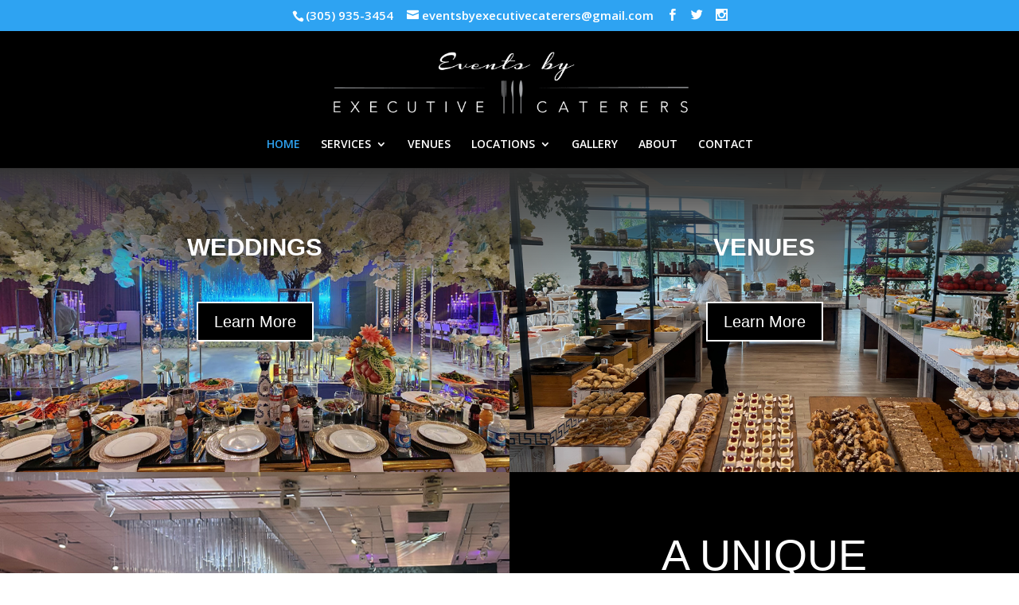

--- FILE ---
content_type: text/html; charset=UTF-8
request_url: https://eventsbyexecutivecaterers.com/
body_size: 12600
content:
<!DOCTYPE html>
<!--[if IE 6]>
<html id="ie6" lang="en-US">
<![endif]-->
<!--[if IE 7]>
<html id="ie7" lang="en-US">
<![endif]-->
<!--[if IE 8]>
<html id="ie8" lang="en-US">
<![endif]-->
<!--[if !(IE 6) | !(IE 7) | !(IE 8)  ]><!-->
<html lang="en-US">
<!--<![endif]-->
<head>
<script src="https://www.googleoptimize.com/optimize.js?id=OPT-NTTFR9D"></script>
<!-- Google Tag Manager -->
<script>(function(w,d,s,l,i){w[l]=w[l]||[];w[l].push({'gtm.start':
new Date().getTime(),event:'gtm.js'});var f=d.getElementsByTagName(s)[0],
j=d.createElement(s),dl=l!='dataLayer'?'&l='+l:'';j.async=true;j.src=
'https://www.googletagmanager.com/gtm.js?id='+i+dl;f.parentNode.insertBefore(j,f);
})(window,document,'script','dataLayer','GTM-KLBDDFB');</script>
<!-- End Google Tag Manager -->
	<meta charset="UTF-8" />
			
	<meta http-equiv="X-UA-Compatible" content="IE=edge">
	<link rel="pingback" href="https://eventsbyexecutivecaterers.com/xmlrpc.php" />

		<!--[if lt IE 9]>
	<script src="https://eventsbyexecutivecaterers.com/wp-content/themes/Divi/js/html5.js" type="text/javascript"></script>
	<![endif]-->

	<script type="text/javascript">
		document.documentElement.className = 'js';
	</script>

	<script>var et_site_url='https://eventsbyexecutivecaterers.com';var et_post_id='156';function et_core_page_resource_fallback(a,b){"undefined"===typeof b&&(b=a.sheet.cssRules&&0===a.sheet.cssRules.length);b&&(a.onerror=null,a.onload=null,a.href?a.href=et_site_url+"/?et_core_page_resource="+a.id+et_post_id:a.src&&(a.src=et_site_url+"/?et_core_page_resource="+a.id+et_post_id))}
</script><title>Events By Executive Caterers | Kosher Caterers in Miami | Events by Executive Caterers</title>
<link rel='dns-prefetch' href='//fonts.googleapis.com' />
<link rel='dns-prefetch' href='//s.w.org' />
<link rel="alternate" type="application/rss+xml" title="Events By Executive Caterers &raquo; Feed" href="https://eventsbyexecutivecaterers.com/feed/" />
<link rel="alternate" type="application/rss+xml" title="Events By Executive Caterers &raquo; Comments Feed" href="https://eventsbyexecutivecaterers.com/comments/feed/" />
		<script type="text/javascript">
			window._wpemojiSettings = {"baseUrl":"https:\/\/s.w.org\/images\/core\/emoji\/2.3\/72x72\/","ext":".png","svgUrl":"https:\/\/s.w.org\/images\/core\/emoji\/2.3\/svg\/","svgExt":".svg","source":{"concatemoji":"https:\/\/eventsbyexecutivecaterers.com\/wp-includes\/js\/wp-emoji-release.min.js"}};
			!function(t,a,e){var r,i,n,o=a.createElement("canvas"),l=o.getContext&&o.getContext("2d");function c(t){var e=a.createElement("script");e.src=t,e.defer=e.type="text/javascript",a.getElementsByTagName("head")[0].appendChild(e)}for(n=Array("flag","emoji4"),e.supports={everything:!0,everythingExceptFlag:!0},i=0;i<n.length;i++)e.supports[n[i]]=function(t){var e,a=String.fromCharCode;if(!l||!l.fillText)return!1;switch(l.clearRect(0,0,o.width,o.height),l.textBaseline="top",l.font="600 32px Arial",t){case"flag":return(l.fillText(a(55356,56826,55356,56819),0,0),e=o.toDataURL(),l.clearRect(0,0,o.width,o.height),l.fillText(a(55356,56826,8203,55356,56819),0,0),e===o.toDataURL())?!1:(l.clearRect(0,0,o.width,o.height),l.fillText(a(55356,57332,56128,56423,56128,56418,56128,56421,56128,56430,56128,56423,56128,56447),0,0),e=o.toDataURL(),l.clearRect(0,0,o.width,o.height),l.fillText(a(55356,57332,8203,56128,56423,8203,56128,56418,8203,56128,56421,8203,56128,56430,8203,56128,56423,8203,56128,56447),0,0),e!==o.toDataURL());case"emoji4":return l.fillText(a(55358,56794,8205,9794,65039),0,0),e=o.toDataURL(),l.clearRect(0,0,o.width,o.height),l.fillText(a(55358,56794,8203,9794,65039),0,0),e!==o.toDataURL()}return!1}(n[i]),e.supports.everything=e.supports.everything&&e.supports[n[i]],"flag"!==n[i]&&(e.supports.everythingExceptFlag=e.supports.everythingExceptFlag&&e.supports[n[i]]);e.supports.everythingExceptFlag=e.supports.everythingExceptFlag&&!e.supports.flag,e.DOMReady=!1,e.readyCallback=function(){e.DOMReady=!0},e.supports.everything||(r=function(){e.readyCallback()},a.addEventListener?(a.addEventListener("DOMContentLoaded",r,!1),t.addEventListener("load",r,!1)):(t.attachEvent("onload",r),a.attachEvent("onreadystatechange",function(){"complete"===a.readyState&&e.readyCallback()})),(r=e.source||{}).concatemoji?c(r.concatemoji):r.wpemoji&&r.twemoji&&(c(r.twemoji),c(r.wpemoji)))}(window,document,window._wpemojiSettings);
		</script>
		<meta content="Divi Child v.3.0.67.1502211181" name="generator"/><style type="text/css">
img.wp-smiley,
img.emoji {
	display: inline !important;
	border: none !important;
	box-shadow: none !important;
	height: 1em !important;
	width: 1em !important;
	margin: 0 .07em !important;
	vertical-align: -0.1em !important;
	background: none !important;
	padding: 0 !important;
}
</style>
<link rel='stylesheet' id='db121_socicons-css'  href='https://eventsbyexecutivecaterers.com/wp-content/plugins/divi-booster/core/fixes/126-customizer-social-icons/icons.css' type='text/css' media='all' />
<link rel='stylesheet' id='wtfdivi-user-css-css'  href='https://eventsbyexecutivecaterers.com/wp-content/uploads/wtfdivi/wp_head.css?1502730806' type='text/css' media='all' />
<link rel='stylesheet' id='styles-css'  href='https://eventsbyexecutivecaterers.com/wp-content/plugins/divi-switch/scripts/switch-style.css' type='text/css' media='all' />
<link rel='stylesheet' id='rs-plugin-settings-css'  href='https://eventsbyexecutivecaterers.com/wp-content/plugins/revslider/public/assets/css/settings.css' type='text/css' media='all' />
<style id='rs-plugin-settings-inline-css' type='text/css'>
#rs-demo-id {}
</style>
<link rel='stylesheet' id='chld_thm_cfg_parent-css'  href='https://eventsbyexecutivecaterers.com/wp-content/themes/Divi/style.css' type='text/css' media='all' />
<link rel='stylesheet' id='divi-fonts-css'  href='https://fonts.googleapis.com/css?family=Open+Sans:300italic,400italic,600italic,700italic,800italic,400,300,600,700,800&#038;subset=latin,latin-ext' type='text/css' media='all' />
<link rel='stylesheet' id='divi-style-css'  href='https://eventsbyexecutivecaterers.com/wp-content/themes/Divi-child/style.css' type='text/css' media='all' />
<link rel='stylesheet' id='gforms_reset_css-css'  href='https://eventsbyexecutivecaterers.com/wp-content/plugins/gravityforms/css/formreset.min.css' type='text/css' media='all' />
<link rel='stylesheet' id='gforms_formsmain_css-css'  href='https://eventsbyexecutivecaterers.com/wp-content/plugins/gravityforms/css/formsmain.min.css' type='text/css' media='all' />
<link rel='stylesheet' id='gforms_ready_class_css-css'  href='https://eventsbyexecutivecaterers.com/wp-content/plugins/gravityforms/css/readyclass.min.css' type='text/css' media='all' />
<link rel='stylesheet' id='gforms_browsers_css-css'  href='https://eventsbyexecutivecaterers.com/wp-content/plugins/gravityforms/css/browsers.min.css' type='text/css' media='all' />
<link rel='stylesheet' id='msl-main-css'  href='https://eventsbyexecutivecaterers.com/wp-content/plugins/master-slider/public/assets/css/masterslider.main.css' type='text/css' media='all' />
<link rel='stylesheet' id='msl-custom-css'  href='https://eventsbyexecutivecaterers.com/wp-content/uploads/master-slider/custom.css' type='text/css' media='all' />
<link rel='stylesheet' id='dashicons-css'  href='https://eventsbyexecutivecaterers.com/wp-includes/css/dashicons.min.css' type='text/css' media='all' />
<link rel='stylesheet' id='sb_dcl_custom_css-css'  href='https://eventsbyexecutivecaterers.com/wp-content/plugins/divi_extended_column_layouts/style.css' type='text/css' media='all' />
<script type='text/javascript' src='https://eventsbyexecutivecaterers.com/wp-includes/js/jquery/jquery.js'></script>
<script type='text/javascript' src='https://eventsbyexecutivecaterers.com/wp-includes/js/jquery/jquery-migrate.min.js'></script>
<script type='text/javascript' src='https://eventsbyexecutivecaterers.com/wp-content/plugins/revslider/public/assets/js/jquery.themepunch.tools.min.js'></script>
<script type='text/javascript' src='https://eventsbyexecutivecaterers.com/wp-content/plugins/revslider/public/assets/js/jquery.themepunch.revolution.min.js'></script>
<script type='text/javascript' src='https://eventsbyexecutivecaterers.com/wp-content/plugins/gravityforms/js/placeholders.jquery.min.js'></script>
<link rel='https://api.w.org/' href='https://eventsbyexecutivecaterers.com/wp-json/' />
<link rel="EditURI" type="application/rsd+xml" title="RSD" href="https://eventsbyexecutivecaterers.com/xmlrpc.php?rsd" />
<link rel="wlwmanifest" type="application/wlwmanifest+xml" href="https://eventsbyexecutivecaterers.com/wp-includes/wlwmanifest.xml" /> 
<meta name="generator" content="WordPress 4.8.25" />
<link rel="canonical" href="https://eventsbyexecutivecaterers.com/" />
<link rel='shortlink' href='https://eventsbyexecutivecaterers.com/' />
<link rel="alternate" type="application/json+oembed" href="https://eventsbyexecutivecaterers.com/wp-json/oembed/1.0/embed?url=https%3A%2F%2Feventsbyexecutivecaterers.com%2F" />
<link rel="alternate" type="text/xml+oembed" href="https://eventsbyexecutivecaterers.com/wp-json/oembed/1.0/embed?url=https%3A%2F%2Feventsbyexecutivecaterers.com%2F&#038;format=xml" />
<style>
.db_pb_team_member_website_icon:before{content:"\e0e3";}
.db_pb_team_member_email_icon:before{content:"\e010";}
.db_pb_team_member_instagram_icon:before{content:"\e09a";}
</style>
<style>#et_builder_outer_content .db_pb_button_2,.db_pb_button_2{margin-left:30px}</style><style id="divi-switch">

/* ------------------ Customizer CSS Settings -------------- */

#main-header { background-image: url('') ; }

#main-footer { background-image: url('') ; }

.ds_mobile_side_light .mobile_nav.opened .mobile_menu_bar:before { content: "\4d"; color: #303030; }

.ds_mobile_side_light .et_mobile_menu li a { color: #303030; }

.ds_mobile_side_dark .mobile_nav.opened #mobile_menu { transform: rotateY(0deg); -webkit-transform: rotateY(0deg); transform-origin: right; -webkit-transform-origin: right; background: #303030; transition: .8s ease-in-out; }

.ds_flat_buttons .button-dark a { background: #303030; padding: 10px 14px !important; border-radius: 4px; margin-top: -10px; color: #F1F1F1; }

/** MENU BUTTONS FLAT **/

.ds_flat_buttons .button-light a { background: #F1F1F1; padding: 10px 14px !important; border-radius: 4px; margin-top: -10px; color: #303030; }

.ds_flat_buttons .button-blue a { background: #247BA0; padding: 10px 14px !important; border-radius: 4px; margin-top: -10px; color: #F1F1F1; }

.ds_flat_buttons .button-yellow a { background: #FF8500; padding: 10px 14px !important; border-radius: 4px; margin-top: -10px; color: #F1F1F1; }

.ds_flat_buttons .button-red a { background: #EF233C; padding: 10px 14px !important; border-radius: 4px; margin-top: -10px; color: #F1F1F1; }

.ds_flat_buttons .button-green a { background: #9BC53D; padding: 10px 14px !important; border-radius: 4px; margin-top: -10px; color: #F1F1F1; }

/** MENU BUTTONS 3D **/
.ds_3d_buttons .button-dark-3d a { background: #303030; padding: 10px 14px !important; border-radius: 2px; margin-top: -10px; color: #F1F1F1; border-bottom: 3px solid rgba(0, 0, 0, 0.2) }

.ds_3d_buttons .button-light-3d a { background: #F1F1F1; padding: 10px 14px !important; border-radius: 2px; margin-top: -10px; color: #303030; border-bottom: 3px solid rgba(0, 0, 0, 0.2) }

.ds_3d_buttons .button-blue-3d a { background: #247BA0; padding: 10px 14px !important; border-radius: 2px; margin-top: -10px; color: #F1F1F1; border-bottom: 3px solid rgba(0, 0, 0, 0.2) }

.ds_3d_buttons .button-yellow-3d a { background: #FF8500; padding: 10px 14px !important; border-radius: 2px; margin-top: -10px; color: #F1F1F1; border-bottom: 3px solid rgba(0, 0, 0, 0.2) }

.ds_3d_buttons .button-red-3d a { background: #EF233C; padding: 10px 14px !important; border-radius: 2px; margin-top: -10px; color: #F1F1F1; border-bottom: 3px solid rgba(0, 0, 0, 0.2) }

.ds_3d_buttons .button-green-3d a { background: #9BC53D; padding: 10px 14px !important; border-radius: 2px; margin-top: -10px; color: #F1F1F1; border-bottom: 3px solid rgba(0, 0, 0, 0.2) }

/** TURN PRE TEXT INTO A CODE BOX **/
.ds_pretext_code .entry-content pre { background: #303030; color: #F1F1F1; padding: 10px 16px; border-radius: 2px; border-top: 4px solid #ffa900; -moz-box-shadow: inset 0 0 10px #000000; box-shadow: inset 0 0 10px #000000; }

/** 'MENU' instead of burger **/

.ds_menu_word_replace .mobile_menu_bar:before { font-family: "Open Sans" !important; content: "CLOSE"; font-size: 1.1em; color: #303030;
border: solid 2px #303030; padding: 4px 10px; border-radius: 3px; font-weight: 600; }

.ds_select_page_light .mobile_menu_bar:after { position: absolute; content: "Select page"; text-align: left; width: 100%; left: 10px; top: 15px; 
color: #303030; }

.ds_select_page_light .mobile_menu_bar:before { color: #303030 !important; }

/** Select Page Styles ** dark **/

.ds_select_page_dark .mobile_menu_bar { background: #303030; padding-bottom: 0px !important; padding-left: 120px;
border-radius: 4px; margin-bottom: 18px; }

/********************************** PRELOADERS  **************************/

/** Dark **/

.home.load-dark:before { display: block; content: ""; position: fixed; top: 0; left: 0; right: 0; bottom: 0; align-content: center; text-align: center; 
background: #303030; line-height: 100%; -webkit-animation: curtain 3.5s forwards; animation: curtain 3.5s forwards; }

.home.load-dark:after { font-family: "etModules"; font-size: 3.4em; content: "\e02d"; position: fixed;
color: #F1F1F1; text-align: center; left: 50%; margin-left: -50px; width: 100px; top: 45%;
    -webkit-animation: wheel 3s forwards; animation: wheel 3s forwards; }

/**light**/

.home.load-light:before { display: block; content: ""; position: fixed; top: 0; left: 0; right: 0; bottom: 0; align-content: center; text-align: center;
background: #F1F1F1; line-height: 100%; -webkit-animation: curtain 3.5s forwards; animation: curtain 3.5s forwards; }

.home.load-light:after { font-family: "etModules"; font-size: 3.4em; content: "\e02d"; position: fixed;
color: #303030; text-align: center; left: 50%; margin-left: -50px; width: 100px; top: 45%; -webkit-animation: wheel 3s forwards;
animation: wheel 3s forwards; }

.ds-material-button .et_pb_scroll_top.et-pb-icon {
    bottom: 30px;
    right: 30px;
    border-radius: 50%;
    width: 60px;
    height: 60px;
    padding-top: 8px;
    -webkit-box-shadow: 0px 0px 30px -6px rgba(0,0,0,0.75);
    -moz-box-shadow: 0px 0px 30px -6px rgba(0,0,0,0.75);
    box-shadow: 0px 0px 30px -6px rgba(0,0,0,0.75);
    transition: .5s ease all;
    background: #303030;
}

.ds_mobile_side_light .mobile_nav.opened #mobile_menu { transform: rotateY(0deg); -webkit-transform: rotateY(0deg); transform-origin: right; -webkit-transform-origin: right; background: #F1F1F1; transition: .8s ease-in-out; }

.ds_mobile_side_dark .mobile_nav.opened .mobile_menu_bar:before { content: "M"; color: #F1F1F1; }

.ds_mobile_side_dark .et_mobile_menu li a { color: #F1F1F1; }

.ds_select_page_light .mobile_menu_bar {
    background: #F1F1F1;
    padding-bottom: 0px !important;
    padding-left: 120px;
    border-radius: 4px;
    margin-bottom: 18px;
}

/** 'MENU' infront of burger **/
.ds_menu_word .mobile_menu_bar:after { content: ""; font-size: 1.2em; position: absolute; right: 32px; top: 15px; }

.ds_menu_word_replace .mobile_nav.closed .mobile_menu_bar:before { content: ""; }

.ds_menu_word_replace .mobile_nav.opened .mobile_menu_bar:before { content: ""; }

</style>
<!-- Meta Pixel Code -->
<script>
!function(f,b,e,v,n,t,s)
{if(f.fbq)return;n=f.fbq=function(){n.callMethod?
n.callMethod.apply(n,arguments):n.queue.push(arguments)};
if(!f._fbq)f._fbq=n;n.push=n;n.loaded=!0;n.version='2.0';
n.queue=[];t=b.createElement(e);t.async=!0;
t.src=v;s=b.getElementsByTagName(e)[0];
s.parentNode.insertBefore(t,s)}(window, document,'script',
'https://connect.facebook.net/en_US/fbevents.js');
fbq('init', '790677559947694');
fbq('track', 'PageView');
</script>
<noscript><img height="1" width="1" style="display:none"
src="https://www.facebook.com/tr?id=790677559947694&ev=PageView&noscript=1"
/></noscript>
<!-- End Meta Pixel Code -->

<!-- Google Tag Manager -->
<script>(function(w,d,s,l,i){w[l]=w[l]||[];w[l].push({'gtm.start':
new Date().getTime(),event:'gtm.js'});var f=d.getElementsByTagName(s)[0],
j=d.createElement(s),dl=l!='dataLayer'?'&l='+l:'';j.async=true;j.src=
'https://www.googletagmanager.com/gtm.js?id='+i+dl;f.parentNode.insertBefore(j,f);
})(window,document,'script','dataLayer','GTM-T3R6GRPT');</script>
<!-- End Google Tag Manager --><script>var ms_grabbing_curosr = 'https://eventsbyexecutivecaterers.com/wp-content/plugins/master-slider/public/assets/css/common/grabbing.cur', ms_grab_curosr = 'https://eventsbyexecutivecaterers.com/wp-content/plugins/master-slider/public/assets/css/common/grab.cur';</script>
<meta name="generator" content="MasterSlider 3.1.1 - Responsive Touch Image Slider | www.avt.li/msf" />
<meta name="viewport" content="width=device-width, initial-scale=1.0, maximum-scale=1.0, user-scalable=0" /><link rel="shortcut icon" href="/wp-content/uploads/2017/08/logo-icon1.png" /><meta name="generator" content="Powered by Slider Revolution 5.4.5.1 - responsive, Mobile-Friendly Slider Plugin for WordPress with comfortable drag and drop interface." />
<script type="text/javascript">function setREVStartSize(e){
				try{ var i=jQuery(window).width(),t=9999,r=0,n=0,l=0,f=0,s=0,h=0;					
					if(e.responsiveLevels&&(jQuery.each(e.responsiveLevels,function(e,f){f>i&&(t=r=f,l=e),i>f&&f>r&&(r=f,n=e)}),t>r&&(l=n)),f=e.gridheight[l]||e.gridheight[0]||e.gridheight,s=e.gridwidth[l]||e.gridwidth[0]||e.gridwidth,h=i/s,h=h>1?1:h,f=Math.round(h*f),"fullscreen"==e.sliderLayout){var u=(e.c.width(),jQuery(window).height());if(void 0!=e.fullScreenOffsetContainer){var c=e.fullScreenOffsetContainer.split(",");if (c) jQuery.each(c,function(e,i){u=jQuery(i).length>0?u-jQuery(i).outerHeight(!0):u}),e.fullScreenOffset.split("%").length>1&&void 0!=e.fullScreenOffset&&e.fullScreenOffset.length>0?u-=jQuery(window).height()*parseInt(e.fullScreenOffset,0)/100:void 0!=e.fullScreenOffset&&e.fullScreenOffset.length>0&&(u-=parseInt(e.fullScreenOffset,0))}f=u}else void 0!=e.minHeight&&f<e.minHeight&&(f=e.minHeight);e.c.closest(".rev_slider_wrapper").css({height:f})					
				}catch(d){console.log("Failure at Presize of Slider:"+d)}
			};</script>
<link rel="stylesheet" id="et-divi-customizer-global-cached-inline-styles" href="https://eventsbyexecutivecaterers.com/wp-content/cache/et/global/et-divi-customizer-global-17678049056402.min.css" onerror="et_core_page_resource_fallback(this, true)" onload="et_core_page_resource_fallback(this)" />

<script async src="//170622.tctm.co/t.js"></script>

</head>
<body class="home page-template-default page page-id-156 desktop ds_center_top_header ds_blurb_grow _masterslider _ms_version_3.1.1 chrome et_pb_button_helper_class et_fixed_nav et_show_nav et_cover_background et_secondary_nav_enabled et_secondary_nav_two_panels et_pb_gutter osx et_pb_gutters3 et_primary_nav_dropdown_animation_fade et_secondary_nav_dropdown_animation_fade et_pb_footer_columns4 et_header_style_centered et_pb_pagebuilder_layout et_right_sidebar et_divi_theme">
<!-- Google Tag Manager (noscript) -->
<noscript><iframe src="https://www.googletagmanager.com/ns.html?id=GTM-KLBDDFB"
height="0" width="0" style="display:none;visibility:hidden"></iframe></noscript>
<!-- End Google Tag Manager (noscript) -->
	<div id="page-container">

			<div id="top-header">
			<div class="container clearfix">

			
				<div id="et-info">
									<span id="et-info-phone">(305) 935-3454</span>
				
									<a href="/cdn-cgi/l/email-protection#b0d5c6d5dec4c3d2c9d5c8d5d3c5c4d9c6d5d3d1c4d5c2d5c2c3f0d7ddd1d9dc9ed3dfdd"><span id="et-info-email"><span class="__cf_email__" data-cfemail="086d7e6d667c7b6a716d706d6b7d7c617e6d6b697c6d7a6d7a7b486f65696164266b6765">[email&#160;protected]</span></span></a>
				
				<ul class="et-social-icons">

	<li class="et-social-icon et-social-facebook">
		<a href="https://www.facebook.com/eventsbyexecutivecaterers/" class="icon">
			<span>Facebook</span>
		</a>
	</li>
	<li class="et-social-icon et-social-twitter">
		<a href="https://twitter.com/EventsByExecu" class="icon">
			<span>Twitter</span>
		</a>
	</li>

<li class="et-social-icon et-social-instagram">
<a href="https://www.instagram.com/eventsbyexecutivecaterers/" class="icon">
<span>Instagram</span>
</a>
</li>

</ul>				</div> <!-- #et-info -->

			
				<div id="et-secondary-menu">
				<div class="et_duplicate_social_icons">
								<ul class="et-social-icons">

	<li class="et-social-icon et-social-facebook">
		<a href="https://www.facebook.com/eventsbyexecutivecaterers/" class="icon">
			<span>Facebook</span>
		</a>
	</li>
	<li class="et-social-icon et-social-twitter">
		<a href="https://twitter.com/EventsByExecu" class="icon">
			<span>Twitter</span>
		</a>
	</li>

<li class="et-social-icon et-social-instagram">
<a href="https://www.instagram.com/eventsbyexecutivecaterers/" class="icon">
<span>Instagram</span>
</a>
</li>

</ul>
							</div>				</div> <!-- #et-secondary-menu -->

			</div> <!-- .container -->
		</div> <!-- #top-header -->
	
	
		<header id="main-header" data-height-onload="130">
			<div class="container clearfix et_menu_container">
							<div class="logo_container">
					<span class="logo_helper"></span>
					<a href="https://eventsbyexecutivecaterers.com/">
						<img src="/wp-content/uploads/2017/08/logo1.png" alt="Events By Executive Caterers" id="logo" data-height-percentage="60" />
					</a>
				</div>
				<div id="et-top-navigation" data-height="130" data-fixed-height="60">
											<nav id="top-menu-nav">
						<ul id="top-menu" class="nav"><li id="menu-item-170" class="menu-item menu-item-type-post_type menu-item-object-page menu-item-home current-menu-item page_item page-item-156 current_page_item menu-item-170"><a href="https://eventsbyexecutivecaterers.com/">HOME</a></li>
<li id="menu-item-659" class="menu-item menu-item-type-custom menu-item-object-custom menu-item-has-children menu-item-659"><a>SERVICES</a>
<ul  class="sub-menu">
	<li id="menu-item-656" class="menu-item menu-item-type-post_type menu-item-object-page menu-item-656"><a href="https://eventsbyexecutivecaterers.com/bar-mitzvah/">Bar Mitzvah</a></li>
	<li id="menu-item-655" class="menu-item menu-item-type-post_type menu-item-object-page menu-item-655"><a href="https://eventsbyexecutivecaterers.com/bat-mitzvah/">Bat Mitzvah</a></li>
	<li id="menu-item-654" class="menu-item menu-item-type-post_type menu-item-object-page menu-item-654"><a href="https://eventsbyexecutivecaterers.com/jewish-catering/">Jewish Catering</a></li>
	<li id="menu-item-652" class="menu-item menu-item-type-post_type menu-item-object-page menu-item-652"><a href="https://eventsbyexecutivecaterers.com/kosher-catering/">Kosher Catering</a></li>
	<li id="menu-item-651" class="menu-item menu-item-type-post_type menu-item-object-page menu-item-651"><a href="https://eventsbyexecutivecaterers.com/weddings/">Weddings</a></li>
</ul>
</li>
<li id="menu-item-495" class="menu-item menu-item-type-post_type menu-item-object-page menu-item-495"><a href="https://eventsbyexecutivecaterers.com/venues/">VENUES</a></li>
<li id="menu-item-799" class="menu-item menu-item-type-custom menu-item-object-custom menu-item-has-children menu-item-799"><a>LOCATIONS</a>
<ul  class="sub-menu">
	<li id="menu-item-653" class="menu-item menu-item-type-post_type menu-item-object-page menu-item-653"><a href="https://eventsbyexecutivecaterers.com/vizcaya-miami/">Vizcaya Miami</a></li>
</ul>
</li>
<li id="menu-item-167" class="menu-item menu-item-type-post_type menu-item-object-page menu-item-167"><a href="https://eventsbyexecutivecaterers.com/gallery/">GALLERY</a></li>
<li id="menu-item-172" class="menu-item menu-item-type-post_type menu-item-object-page menu-item-172"><a href="https://eventsbyexecutivecaterers.com/about/">ABOUT</a></li>
<li id="menu-item-171" class="menu-item menu-item-type-post_type menu-item-object-page menu-item-171"><a href="https://eventsbyexecutivecaterers.com/contact/">CONTACT</a></li>
</ul>						</nav>
					
					
					
					
					<div id="et_mobile_nav_menu">
				<div class="mobile_nav closed">
					<span class="select_page">Select Page</span>
					<span class="mobile_menu_bar mobile_menu_bar_toggle"></span>
				</div>
			</div>				</div> <!-- #et-top-navigation -->
			</div> <!-- .container -->
			<div class="et_search_outer">
				<div class="container et_search_form_container">
					<form role="search" method="get" class="et-search-form" action="https://eventsbyexecutivecaterers.com/">
					<input type="search" class="et-search-field" placeholder="Search &hellip;" value="" name="s" title="Search for:" />					</form>
					<span class="et_close_search_field"></span>
				</div>
			</div>

		</header> <!-- #main-header -->

		<div id="et-main-area">

<div id="main-content">


			
				<article id="post-156" class="post-156 page type-page status-publish hentry">

				
					<div class="entry-content">
					<div class="et_pb_section  et_pb_section_0 et_section_regular">
				
				
				
					<div class=" et_pb_row et_pb_row_0 et_pb_equal_columns et_pb_gutters1 et_pb_row_fullwidth">
				
				
				<div class="et_pb_column et_pb_column_1_2  et_pb_column_0">
				
				
				<div class="et_pb_text et_pb_module et_pb_bg_layout_dark et_pb_text_align_center  et_pb_text_0">
				
				
				<div class="et_pb_text_inner">
					
<h1>WEDDINGS</h1>
<p>&nbsp;</p>

				</div>
			</div> <!-- .et_pb_text --><div class="et_pb_button_module_wrapper et_pb_module et_pb_button_alignment_center">
				<a class="et_pb_button  et_pb_button_0 et_pb_module et_pb_bg_layout_dark" href="https://eventsbyexecutivecaterers.com/weddings/">Learn More</a>
			</div><div class="et_pb_module et_pb_space et_pb_divider_hidden et_pb_divider_0"><div class="et_pb_divider_internal"></div></div>
			</div> <!-- .et_pb_column --><div class="et_pb_column et_pb_column_1_2  et_pb_column_1">
				
				
				<div class="et_pb_text et_pb_module et_pb_bg_layout_dark et_pb_text_align_center  et_pb_text_1">
				
				
				<div class="et_pb_text_inner">
					
<h1>VENUES</h1>
<p>&nbsp;</p>

				</div>
			</div> <!-- .et_pb_text --><div class="et_pb_button_module_wrapper et_pb_module et_pb_button_alignment_center">
				<a class="et_pb_button  et_pb_button_1 et_pb_module et_pb_bg_layout_dark" href="https://eventsbyexecutivecaterers.com/venues/">Learn More</a>
			</div><div class="et_pb_module et_pb_space et_pb_divider_hidden et_pb_divider_1"><div class="et_pb_divider_internal"></div></div>
			</div> <!-- .et_pb_column -->
			</div> <!-- .et_pb_row -->
				
			</div> <!-- .et_pb_section --><div class="et_pb_section  et_pb_section_1 et_section_regular">
				
				
				
					<div class=" et_pb_row et_pb_row_1 et_pb_equal_columns et_pb_gutters1 et_pb_row_fullwidth">
				
				
				<div class="et_pb_column et_pb_column_1_2  et_pb_column_2">
				
				
				<div class="et_pb_module et_pb_space et_pb_divider_hidden et_pb_divider_2"><div class="et_pb_divider_internal"></div></div>
			</div> <!-- .et_pb_column --><div class="et_pb_column et_pb_column_1_2  et_pb_column_3">
				
				
				<div class="et_pb_text et_pb_module et_pb_bg_layout_dark et_pb_text_align_center  et_pb_text_2">
				
				
				<div class="et_pb_text_inner">
					
<h1>A Unique Concept</h1>

				</div>
			</div> <!-- .et_pb_text --><div class="et_pb_module et_pb_space et_pb_divider et_pb_divider_3 et_pb_divider_position_top"><div class="et_pb_divider_internal"></div></div><div class="et_pb_text et_pb_module et_pb_bg_layout_light et_pb_text_align_center  et_pb_text_3">
				
				
				<div class="et_pb_text_inner">
					
<p>From planning the smallest details to ensuring your destination wedding ceremony matches your vision, the experts at Events By Executive Caterers are here.</p>

				</div>
			</div> <!-- .et_pb_text --><div class="et_pb_button_module_wrapper et_pb_module et_pb_button_alignment_center">
				<a class="et_pb_button  et_pb_button_2 et_pb_module et_pb_bg_layout_dark" href="/about/">LEARN MORE</a>
			</div>
			</div> <!-- .et_pb_column -->
			</div> <!-- .et_pb_row -->
				
			</div> <!-- .et_pb_section --><div class="et_pb_section  et_pb_section_2 et_section_regular">
				
				
				
					<div class=" et_pb_row et_pb_row_2">
				
				
				<div class="et_pb_column et_pb_column_4_4  et_pb_column_4">
				
				
				<div class="et_pb_text et_pb_module et_pb_bg_layout_light et_pb_text_align_center  et_pb_text_4">
				
				
				<div class="et_pb_text_inner">
					
<p><img class="alignnone size-full wp-image-564" src="/wp-content/uploads/2017/08/map-pin1.png" alt="" width="65" height="65" /></p>
<h1 style="font-weight: 200;">OUR VENUES</h1>
<p><a style="color: #2d4fad;" href="#"><br />
</a></p>

				</div>
			</div> <!-- .et_pb_text --><div class="et_pb_button_module_wrapper et_pb_module et_pb_button_alignment_center">
				<a class="et_pb_button  et_pb_button_3 et_pb_module et_pb_bg_layout_dark" href="/venues/">LEARN MORE</a>
			</div>
			</div> <!-- .et_pb_column -->
			</div> <!-- .et_pb_row -->
				
			</div> <!-- .et_pb_section --><div class="et_pb_section  et_pb_section_3 et_pb_with_background et_section_regular">
				
				
				
					<div class=" et_pb_row et_pb_row_3 et_pb_gutters1 et_pb_row_fullwidth">
				
				
				<div class="et_pb_column et_pb_column_4_4  et_pb_column_5">
				
				
				<div class="et_pb_text et_pb_module et_pb_bg_layout_dark et_pb_text_align_center  et_pb_text_5">
				
				
				<div class="et_pb_text_inner">
					
<h1>Moments From Our Events</h1>

				</div>
			</div> <!-- .et_pb_text --><div class="et_pb_button_module_wrapper et_pb_module et_pb_button_alignment_center">
				<a class="et_pb_button  et_pb_button_4 et_pb_module et_pb_bg_layout_dark" href="/gallery/">VIEW GALLERY</a>
			</div>
			</div> <!-- .et_pb_column -->
			</div> <!-- .et_pb_row -->
				
			</div> <!-- .et_pb_section --><div class="et_pb_section  et_pb_section_4 et_pb_with_background et_section_regular">
				
				
				
					<div class=" et_pb_row et_pb_row_4 et_pb_equal_columns et_pb_gutters1 et_pb_row_fullwidth">
				
				
				<div class="et_pb_column et_pb_column_4_4  et_pb_column_6">
				
				
				<div class="et_pb_text et_pb_module et_pb_bg_layout_light et_pb_text_align_center  et_pb_text_6">
				
				
				<div class="et_pb_text_inner">
					
<p><a href="https://www.eventsbyexecutivecaterers.com/wp-content/uploads/2017/08/chef1_lg-2.png"><img class="alignnone size-full wp-image-831" src="/wp-content/uploads/2017/08/chef1_lg-2.png" alt="" width="60" height="78" /></a></p>
<h1 style="font-weight: 200;">SERVICES</h1>

				</div>
			</div> <!-- .et_pb_text --><div class="et_pb_module et_pb_space et_pb_divider et_pb_divider_4 et_pb_divider_position_top"><div class="et_pb_divider_internal"></div></div>
			</div> <!-- .et_pb_column -->
			</div> <!-- .et_pb_row --><div class=" et_pb_row et_pb_row_5 et_pb_equal_columns et_pb_gutters2 et_pb_row_fullwidth">
				
				
				<div class="et_pb_column et_pb_column_1_6  et_pb_column_7">
				
				
				<div class="et_pb_blurb et_pb_module et_pb_bg_layout_dark et_pb_text_align_center et_pb_animation_bottom et-animated et-waypoint et_pb_blurb_0 et_pb_blurb_position_top">
				
				
				<div class="et_pb_blurb_content">
					<div class="et_pb_main_blurb_image"><img src="/wp-content/uploads/2017/08/logo-icon1.png" alt="" class="et-waypoint et_pb_animation_off" /></div>
					<div class="et_pb_blurb_container">
						<h4>Bar Mitzvah</h4>
						
					</div>
				</div> <!-- .et_pb_blurb_content -->
			</div> <!-- .et_pb_blurb --><div class="et_pb_button_module_wrapper et_pb_module et_pb_button_alignment_center">
				<a class="et_pb_button  et_pb_button_5 et_pb_module et_pb_bg_layout_dark" href="/bar-mitzvah/">LEARN MORE</a>
			</div>
			</div> <!-- .et_pb_column --><div class="et_pb_column et_pb_column_1_6  et_pb_column_8">
				
				
				<div class="et_pb_blurb et_pb_module et_pb_bg_layout_dark et_pb_text_align_center et_pb_animation_bottom et-animated et-waypoint et_pb_blurb_1 et_pb_blurb_position_top">
				
				
				<div class="et_pb_blurb_content">
					<div class="et_pb_main_blurb_image"><img src="/wp-content/uploads/2017/08/logo-icon1.png" alt="" class="et-waypoint et_pb_animation_off" /></div>
					<div class="et_pb_blurb_container">
						<h4>Bat Mitzvah</h4>
						
					</div>
				</div> <!-- .et_pb_blurb_content -->
			</div> <!-- .et_pb_blurb --><div class="et_pb_button_module_wrapper et_pb_module et_pb_button_alignment_center">
				<a class="et_pb_button  et_pb_button_6 et_pb_module et_pb_bg_layout_dark" href="/bat-mitzvah/">LEARN MORE</a>
			</div>
			</div> <!-- .et_pb_column --><div class="et_pb_column et_pb_column_1_6  et_pb_column_9">
				
				
				<div class="et_pb_blurb et_pb_module et_pb_bg_layout_dark et_pb_text_align_center et_pb_animation_bottom et-animated et-waypoint et_pb_blurb_2 et_pb_blurb_position_top">
				
				
				<div class="et_pb_blurb_content">
					<div class="et_pb_main_blurb_image"><img src="/wp-content/uploads/2017/08/logo-icon1.png" alt="" class="et-waypoint et_pb_animation_off" /></div>
					<div class="et_pb_blurb_container">
						<h4>Jewish</h4>
						
					</div>
				</div> <!-- .et_pb_blurb_content -->
			</div> <!-- .et_pb_blurb --><div class="et_pb_button_module_wrapper et_pb_module et_pb_button_alignment_center">
				<a class="et_pb_button  et_pb_button_7 et_pb_module et_pb_bg_layout_dark" href="/jewish-catering/">LEARN MORE</a>
			</div>
			</div> <!-- .et_pb_column --><div class="et_pb_column et_pb_column_1_6  et_pb_column_10">
				
				
				<div class="et_pb_blurb et_pb_module et_pb_bg_layout_dark et_pb_text_align_center et_pb_animation_bottom et-animated et-waypoint et_pb_blurb_3 et_pb_blurb_position_top">
				
				
				<div class="et_pb_blurb_content">
					<div class="et_pb_main_blurb_image"><img src="/wp-content/uploads/2017/08/logo-icon1.png" alt="" class="et-waypoint et_pb_animation_off" /></div>
					<div class="et_pb_blurb_container">
						<h4>Kosher</h4>
						
					</div>
				</div> <!-- .et_pb_blurb_content -->
			</div> <!-- .et_pb_blurb --><div class="et_pb_button_module_wrapper et_pb_module et_pb_button_alignment_center">
				<a class="et_pb_button  et_pb_button_8 et_pb_module et_pb_bg_layout_dark" href="/kosher-catering/">LEARN MORE</a>
			</div>
			</div> <!-- .et_pb_column --><div class="et_pb_column et_pb_column_1_6 et_pb_column_11">
				
				
				<div class="et_pb_blurb et_pb_module et_pb_bg_layout_dark et_pb_text_align_center et_pb_animation_bottom et-animated et-waypoint et_pb_blurb_4 et_pb_blurb_position_top">
				
				
				<div class="et_pb_blurb_content">
					<div class="et_pb_main_blurb_image"><img src="/wp-content/uploads/2017/08/logo-icon1.png" alt="" class="et-waypoint et_pb_animation_off" /></div>
					<div class="et_pb_blurb_container">
						<h4>Locations</h4>
						
					</div>
				</div> <!-- .et_pb_blurb_content -->
			</div> <!-- .et_pb_blurb --><div class="et_pb_button_module_wrapper et_pb_module et_pb_button_alignment_center">
				<a class="et_pb_button  et_pb_button_9 et_pb_module et_pb_bg_layout_dark" href="/locations/">LEARN MORE</a>
			</div>
			</div> <!-- .et_pb_column --><div class="et_pb_column et_pb_column_1_6 et_pb_column_12">
				
				
				<div class="et_pb_blurb et_pb_module et_pb_bg_layout_dark et_pb_text_align_center et_pb_animation_bottom et-animated et-waypoint et_pb_blurb_5 et_pb_blurb_position_top">
				
				
				<div class="et_pb_blurb_content">
					<div class="et_pb_main_blurb_image"><img src="/wp-content/uploads/2017/08/logo-icon1.png" alt="" class="et-waypoint et_pb_animation_off" /></div>
					<div class="et_pb_blurb_container">
						<h4>Weddings</h4>
						
					</div>
				</div> <!-- .et_pb_blurb_content -->
			</div> <!-- .et_pb_blurb --><div class="et_pb_button_module_wrapper et_pb_module et_pb_button_alignment_center">
				<a class="et_pb_button  et_pb_button_10 et_pb_module et_pb_bg_layout_dark" href="/weddings/">LEARN MORE</a>
			</div>
			</div> <!-- .et_pb_column -->
			</div> <!-- .et_pb_row -->
				
			</div> <!-- .et_pb_section --><div class="et_pb_section  et_pb_section_6 et_section_regular">
				
				
				
					<div class=" et_pb_row et_pb_row_6 et_pb_equal_columns et_pb_gutters1 et_pb_row_fullwidth">
				
				
				<div class="et_pb_column et_pb_column_1_4  et_pb_column_13">
				
				
				<div class="et_pb_text et_pb_module et_pb_bg_layout_dark et_pb_text_align_left  et_pb_text_7">
				
				
				<div class="et_pb_text_inner">
					
<h1 style="padding-bottom: 20px;">CONTACT US</h1>
<p>Call: <a href="tel:305-935-3454">(305) 935-3454</a></p>
<h1 style="padding-bottom: 20px;">OUR LOCATION</h1>
<p style="padding-bottom: 10px;"><a href="https://www.google.com/maps/dir//20350+NE+26th+Ave,+Miami,+FL+33180/@25.9654028,-80.1525373,17z/data=!3m1!4b1!4m16!1m7!3m6!1s0x88d9ac6765e12e89:0xd4abef4487e59eb2!2s20350+NE+26th+Ave,+Miami,+FL+33180!3b1!8m2!3d25.9654028!4d-80.1503486!4m7!1m0!1m5!1m1!1s0x88d9ac6765e12e89:0xd4abef4487e59eb2!2m2!1d-80.1503486!2d25.9654028">20350 NE 26TH AVE, <br />North Miami Beach, FL 33180</a></p>
<h1 style="padding-bottom: 20px;">BUSINESS HOURS</h1>
<p>SUN - SAT: WE NEVER CLOSE!</p>

				</div>
			</div> <!-- .et_pb_text --><div class="et_pb_text et_pb_module et_pb_bg_layout_dark et_pb_text_align_left  et_pb_text_8">
				
				
				<div class="et_pb_text_inner">
					
<h1 style="padding-bottom: 20px;">LET'S GET SOCIAL</h1>

				</div>
			</div> <!-- .et_pb_text --><ul class="et_pb_social_media_follow et_pb_module et_pb_bg_layout_light  et_pb_social_media_follow_0 clearfix">
				
<li class="et_pb_social_icon et_pb_social_network_link et-social-facebook et_pb_social_media_follow_network_0">
				<a href="https://www.facebook.com/eventsbyexecutivecaterers/" class="icon rounded_rectangle" title="Facebook" style="background-color: #000000;"><span>Facebook</span></a>
				
			</li><li class="et_pb_social_icon et_pb_social_network_link et-social-twitter et_pb_social_media_follow_network_1">
				<a href="https://twitter.com/EventsByExecu" class="icon rounded_rectangle" title="Twitter" style="background-color: #000000;"><span>Twitter</span></a>
				
			</li><li class="et_pb_social_icon et_pb_social_network_link et-social-instagram et_pb_social_media_follow_network_2">
				<a href="https://www.instagram.com/eventsbyexecutivecaterers/" class="icon rounded_rectangle" title="Instagram" style="background-color: #000000;"><span>Instagram</span></a>
				
			</li>

			</ul> <!-- .et_pb_counters -->
			</div> <!-- .et_pb_column --><div class="et_pb_column et_pb_column_1_4  et_pb_column_14">
				
				
				<div class="et_pb_blurb et_pb_module et_pb_bg_layout_dark et_pb_text_align_left blb et_pb_animation_left et-animated et-waypoint et_pb_blurb_6 et_pb_blurb_position_top">
				
				
				<div class="et_pb_blurb_content">
					
					<div class="et_pb_blurb_container">
						<h4>Testimonial</h4>
						
<div style="overflow: hidden;">
<p><span style="font-size: 30px;">“</span><em>So many years in business, he must be doing something right. 🙂</em></p>
<p>Easy to work with, the clients are always happy, plenty of food and always managing to take care of us as vendors 🙂</p>
<p><span style="font-size: 16px; color: #fff;">PLAMEN B</span></p>
</div>

					</div>
				</div> <!-- .et_pb_blurb_content -->
			</div> <!-- .et_pb_blurb -->
			</div> <!-- .et_pb_column --><div class="et_pb_column et_pb_column_1_2  et_pb_column_15">
				
				
				<div class="et_pb_text et_pb_module et_pb_bg_layout_light et_pb_text_align_left  et_pb_text_9">
				
				
				<div class="et_pb_text_inner">
					

                <div class='gf_browser_chrome gform_wrapper' id='gform_wrapper_3' ><form method='post' enctype='multipart/form-data'  id='gform_3'  action='/'>
                        <div class='gform_heading'>
                            <h3 class='gform_title'>Subscribe To Our Newsletter</h3>
                        </div>
                        <div class='gform_body'><ul id='gform_fields_3' class='gform_fields top_label form_sublabel_below description_below'><li id='field_3_3' class='gfield gfield_html gfield_html_formatted gfield_no_follows_desc field_sublabel_below field_description_below gfield_visibility_visible' >Subscribe To Our Newsletter</li><li id='field_3_1' class='gfield gfield_contains_required field_sublabel_below field_description_below gfield_visibility_visible' ><label class='gfield_label gfield_label_before_complex' for='input_3_1_3' >Name<span class='gfield_required'>*</span></label><div class='ginput_complex ginput_container no_prefix has_first_name no_middle_name has_last_name no_suffix gf_name_has_2 ginput_container_name gfield_trigger_change' id='input_3_1'>
                            
                            <span id='input_3_1_3_container' class='name_first' >
                                                    <input type='text' name='input_1.3' id='input_3_1_3' value='' aria-label='First name' tabindex='2'  aria-required="true" aria-invalid="false" placeholder='First'/>
                                                    <label for='input_3_1_3' >First</label>
                                                </span>
                            
                            <span id='input_3_1_6_container' class='name_last' >
                                                    <input type='text' name='input_1.6' id='input_3_1_6' value='' aria-label='Last name' tabindex='4'  aria-required="true" aria-invalid="false" placeholder='Last'/>
                                                    <label for='input_3_1_6' >Last</label>
                                                </span>
                            
                        </div></li><li id='field_3_2' class='gfield gfield_contains_required field_sublabel_below field_description_below gfield_visibility_visible' ><label class='gfield_label' for='input_3_2' >Email<span class='gfield_required'>*</span></label><div class='ginput_container ginput_container_email'>
                            <input name='input_2' id='input_3_2' type='text' value='' class='large' tabindex='6'   placeholder='Email' aria-required="true" aria-invalid="false"/>
                        </div></li>
                            </ul></div>
        <div class='gform_footer top_label'> <input type='submit' id='gform_submit_button_3' class='gform_button button' value='Submit' tabindex='7' onclick='if(window["gf_submitting_3"]){return false;}  window["gf_submitting_3"]=true;  ' onkeypress='if( event.keyCode == 13 ){ if(window["gf_submitting_3"]){return false;} window["gf_submitting_3"]=true;  jQuery("#gform_3").trigger("submit",[true]); }' /> 
            <input type='hidden' class='gform_hidden' name='is_submit_3' value='1' />
            <input type='hidden' class='gform_hidden' name='gform_submit' value='3' />
            
            <input type='hidden' class='gform_hidden' name='gform_unique_id' value='' />
            <input type='hidden' class='gform_hidden' name='state_3' value='WyJbXSIsImE5MjQwMThmODYxYTY3YjQ4ODgyYjFiMTBmOTEzNGE3Il0=' />
            <input type='hidden' class='gform_hidden' name='gform_target_page_number_3' id='gform_target_page_number_3' value='0' />
            <input type='hidden' class='gform_hidden' name='gform_source_page_number_3' id='gform_source_page_number_3' value='1' />
            <input type='hidden' name='gform_field_values' value='' />
            
        </div>
                        </form>
                        </div><script data-cfasync="false" src="/cdn-cgi/scripts/5c5dd728/cloudflare-static/email-decode.min.js"></script><script type='text/javascript'> jQuery(document).bind('gform_post_render', function(event, formId, currentPage){if(formId == 3) {if(typeof Placeholders != 'undefined'){
                        Placeholders.enable();
                    }} } );jQuery(document).bind('gform_post_conditional_logic', function(event, formId, fields, isInit){} );</script><script type='text/javascript'> jQuery(document).ready(function(){jQuery(document).trigger('gform_post_render', [3, 1]) } ); </script>

				</div>
			</div> <!-- .et_pb_text -->
			</div> <!-- .et_pb_column -->
			</div> <!-- .et_pb_row -->
				
			</div> <!-- .et_pb_section -->

					</div> <!-- .entry-content -->

				
				</article> <!-- .et_pb_post -->

			

</div> <!-- #main-content -->


	<span class="et_pb_scroll_top et-pb-icon"></span>


			<footer id="main-footer">
				

		
				<div id="footer-bottom">
					<div class="container clearfix">
				<div id="footer-info">©2017 Events By Executive Caterers • Web Design by <a href="http://socialagencyinc.com">Social Agency Inc.</a></div>					</div>	<!-- .container -->
				</div>
			</footer> <!-- #main-footer -->
		</div> <!-- #et-main-area -->


	</div> <!-- #page-container -->

	
<!-- CallRail WordPress Integraton -->
<script type="text/javascript">window.crwpVer = 2;</script><script type="text/javascript" src="/index.php?rest_route=/calltrk/swap.js"></script>













<!-- Google Tag Manager (noscript) -->
<noscript><iframe src="https://www.googletagmanager.com/ns.html?id=GTM-T3R6GRPT"
height="0" width="0" style="display:none;visibility:hidden"></iframe></noscript>
<!-- End Google Tag Manager (noscript) --><script type="text/javascript" src="//cdn.calltrk.com/companies/874506693/984cd6158b70a6104f07/12/swap.js”></script>

<link rel='stylesheet' id='et-builder-googlefonts-css'  href='https://fonts.googleapis.com/css?family=Raleway:400,100,200,300,600,500,700,800,900|PT+Sans:400,400italic,700,700italic|Oswald:400,300,700|Montserrat:400,700|Roboto:400,100,100italic,300,300italic,400italic,500,500italic,700,700italic,900,900italic&#038;subset=latin,latin-ext,cyrillic,cyrillic-ext,greek-ext,greek,vietnamese' type='text/css' media='all' />
<script type='text/javascript' src='https://eventsbyexecutivecaterers.com/wp-content/plugins/divi-switch/scripts/ds_snippets.js'></script>
<script type='text/javascript'>
/* <![CDATA[ */
var et_shortcodes_strings = {"previous":"Previous","next":"Next"};
var et_pb_custom = {"ajaxurl":"https:\/\/eventsbyexecutivecaterers.com\/wp-admin\/admin-ajax.php","images_uri":"https:\/\/eventsbyexecutivecaterers.com\/wp-content\/themes\/Divi\/images","builder_images_uri":"https:\/\/eventsbyexecutivecaterers.com\/wp-content\/themes\/Divi\/includes\/builder\/images","et_frontend_nonce":"64338d8262","subscription_failed":"Please, check the fields below to make sure you entered the correct information.","et_ab_log_nonce":"191e1b4576","fill_message":"Please, fill in the following fields:","contact_error_message":"Please, fix the following errors:","invalid":"Invalid email","captcha":"Captcha","prev":"Prev","previous":"Previous","next":"Next","wrong_captcha":"You entered the wrong number in captcha.","is_builder_plugin_used":"","ignore_waypoints":"no","is_divi_theme_used":"1","widget_search_selector":".widget_search","is_ab_testing_active":"","page_id":"156","unique_test_id":"","ab_bounce_rate":"5","is_cache_plugin_active":"no","is_shortcode_tracking":""};
/* ]]> */
</script>
<script type='text/javascript' src='https://eventsbyexecutivecaterers.com/wp-content/themes/Divi/js/custom.min.js'></script>
<script type='text/javascript' src='https://eventsbyexecutivecaterers.com/wp-content/uploads/wtfdivi/wp_footer.js?1502730806'></script>
<script type='text/javascript' src='https://eventsbyexecutivecaterers.com/wp-includes/js/wp-embed.min.js'></script>
<style id="et-builder-module-design-cached-inline-styles">.et_pb_section_0.et_pb_section{padding-top:0px;padding-right:0px;padding-bottom:0px;padding-left:0px}body #page-container .et_pb_button_6{color:#ffffff!important;background:#000000;border-color:#000000;border-radius:0px;letter-spacing:0px;font-size:20px;font-family:'PT Sans',Helvetica,Arial,Lucida,sans-serif!important}.et_pb_blurb_3.et_pb_blurb{font-family:'Raleway',Helvetica,Arial,Lucida,sans-serif;font-size:15px;color:#000000!important;padding-right:5%!important;padding-bottom:5%!important;padding-left:5%!important}.et_pb_blurb_3.et_pb_blurb h4,.et_pb_blurb_3.et_pb_blurb h4 a{font-family:'Montserrat',Helvetica,Arial,Lucida,sans-serif;font-size:24px;color:#000000!important}body #page-container .et_pb_button_7:before,body #page-container .et_pb_button_7:after{display:none!important}.et_pb_button_7,.et_pb_button_7:hover{padding:0.3em 1em!important}body #page-container .et_pb_button_7:hover{color:#ffffff!important;background:#000000!important;border-color:#000000!important;border-radius:0px;letter-spacing:2px;padding-left:0.7em;padding-right:2em}body #page-container .et_pb_button_7{color:#ffffff!important;background:#000000;border-color:#000000;border-radius:0px;letter-spacing:0px;font-size:20px;font-family:'PT Sans',Helvetica,Arial,Lucida,sans-serif!important}.et_pb_blurb_2.et_pb_blurb{font-family:'Raleway',Helvetica,Arial,Lucida,sans-serif;font-size:15px;color:#000000!important;padding-right:5%!important;padding-bottom:5%!important;padding-left:5%!important}.et_pb_blurb_2.et_pb_blurb h4,.et_pb_blurb_2.et_pb_blurb h4 a{font-family:'Montserrat',Helvetica,Arial,Lucida,sans-serif;font-size:24px;color:#000000!important}body #page-container .et_pb_button_6:before,body #page-container .et_pb_button_6:after{display:none!important}.et_pb_button_6,.et_pb_button_6:hover{padding:0.3em 1em!important}body #page-container .et_pb_button_6:hover{color:#ffffff!important;background:#000000!important;border-color:#000000!important;border-radius:0px;letter-spacing:2px;padding-left:0.7em;padding-right:2em}.et_pb_blurb_1.et_pb_blurb{font-family:'Raleway',Helvetica,Arial,Lucida,sans-serif;font-size:15px;color:#000000!important;padding-right:5%!important;padding-bottom:5%!important;padding-left:5%!important}body #page-container .et_pb_button_8:hover{color:#ffffff!important;background:#000000!important;border-color:#000000!important;border-radius:0px;letter-spacing:2px;padding-left:0.7em;padding-right:2em}.et_pb_blurb_1.et_pb_blurb h4,.et_pb_blurb_1.et_pb_blurb h4 a{font-family:'Montserrat',Helvetica,Arial,Lucida,sans-serif;font-size:24px;color:#000000!important}body #page-container .et_pb_button_5:before,body #page-container .et_pb_button_5:after{display:none!important}.et_pb_button_5,.et_pb_button_5:hover{padding:0.3em 1em!important}body #page-container .et_pb_button_5:hover{color:#ffffff!important;background:#000000!important;border-color:#000000!important;border-radius:0px;letter-spacing:2px;padding-left:0.7em;padding-right:2em}body #page-container .et_pb_button_5{color:#ffffff!important;background:#000000;border-color:#000000;border-radius:0px;letter-spacing:0px;font-size:20px;font-family:'PT Sans',Helvetica,Arial,Lucida,sans-serif!important}.et_pb_blurb_0.et_pb_blurb{font-family:'Raleway',Helvetica,Arial,Lucida,sans-serif;font-size:15px;color:#000000!important;padding-right:5%!important;padding-bottom:5%!important;padding-left:5%!important}.et_pb_blurb_0.et_pb_blurb h4,.et_pb_blurb_0.et_pb_blurb h4 a{font-family:'Montserrat',Helvetica,Arial,Lucida,sans-serif;font-size:24px;color:#000000!important}.et_pb_row_5.et_pb_row{padding-top:5%}.et_pb_divider_4:before{border-top-color:#000000;border-top-style:solid;border-top-width:2px}.et_pb_divider_4{max-width:200px;display:block;margin:15px auto!important;height:2px}.et_pb_text_6 h1{font-family:'Raleway',Helvetica,Arial,Lucida,sans-serif;font-size:65px;color:#333333!important}body #page-container .et_pb_button_8{color:#ffffff!important;background:#000000;border-color:#000000;border-radius:0px;letter-spacing:0px;font-size:20px;font-family:'PT Sans',Helvetica,Arial,Lucida,sans-serif!important}.et_pb_button_8,.et_pb_button_8:hover{padding:0.3em 1em!important}.et_pb_text_6.et_pb_text{color:#9b9b9b!important}.et_pb_section_6.et_pb_section{padding-top:0px;padding-bottom:0px}.et_pb_blurb_6.et_pb_blurb{font-family:'Raleway',Helvetica,Arial,Lucida,sans-serif;font-size:18px;color:#2ea3f2!important}.et_pb_blurb_6.et_pb_blurb h4,.et_pb_blurb_6.et_pb_blurb h4 a{font-family:'Montserrat',Helvetica,Arial,Lucida,sans-serif;font-size:24px}.et_pb_column_14{background-size:initial;background-position:top left;background-image:url(https://www.eventsbyexecutivecaterers.com/wp-content/uploads/2017/08/dark_exa_@2X.png);padding-top:100px;padding-right:30px;padding-bottom:100px;padding-left:30px}.et_pb_text_8 h1{font-family:'Raleway',Helvetica,Arial,Lucida,sans-serif;font-weight:bold;font-size:17px}.et_pb_text_8{font-family:'Raleway',Helvetica,Arial,Lucida,sans-serif;font-size:17px;padding-top:2%!important}.et_pb_text_8.et_pb_text{color:#ffffff!important}.et_pb_text_7 h1{font-family:'Raleway',Helvetica,Arial,Lucida,sans-serif;font-weight:bold;font-size:17px}.et_pb_text_7{font-family:'Raleway',Helvetica,Arial,Lucida,sans-serif;font-size:17px}.et_pb_text_7.et_pb_text{color:#ffffff!important}.et_pb_column_13{background-color:#000000;padding-top:100px;padding-right:30px;padding-bottom:100px;padding-left:30px}.et_pb_row_6.et_pb_row{padding-top:0px;padding-bottom:0px}body #page-container .et_pb_button_10:before,body #page-container .et_pb_button_10:after{display:none!important}body #page-container .et_pb_button_8:before,body #page-container .et_pb_button_8:after{display:none!important}.et_pb_button_10,.et_pb_button_10:hover{padding:0.3em 1em!important}body #page-container .et_pb_button_10:hover{color:#ffffff!important;background:#000000!important;border-color:#000000!important;border-radius:0px;letter-spacing:2px;padding-left:0.7em;padding-right:2em}body #page-container .et_pb_button_10{color:#ffffff!important;background:#000000;border-color:#000000;border-radius:0px;letter-spacing:0px;font-size:20px;font-family:'PT Sans',Helvetica,Arial,Lucida,sans-serif!important}.et_pb_blurb_5.et_pb_blurb{font-family:'Raleway',Helvetica,Arial,Lucida,sans-serif;font-size:15px;color:#000000!important;padding-right:5%!important;padding-bottom:5%!important;padding-left:5%!important}.et_pb_blurb_5.et_pb_blurb h4,.et_pb_blurb_5.et_pb_blurb h4 a{font-family:'Montserrat',Helvetica,Arial,Lucida,sans-serif;font-size:24px;color:#000000!important}body #page-container .et_pb_button_9:before,body #page-container .et_pb_button_9:after{display:none!important}.et_pb_button_9,.et_pb_button_9:hover{padding:0.3em 1em!important}body #page-container .et_pb_button_9:hover{color:#ffffff!important;background:#000000!important;border-color:#000000!important;border-radius:0px;letter-spacing:2px;padding-left:0.7em;padding-right:2em}body #page-container .et_pb_button_9{color:#ffffff!important;background:#000000;border-color:#000000;border-radius:0px;letter-spacing:0px;font-size:20px;font-family:'PT Sans',Helvetica,Arial,Lucida,sans-serif!important}.et_pb_blurb_4.et_pb_blurb{font-family:'Raleway',Helvetica,Arial,Lucida,sans-serif;font-size:15px;color:#000000!important;padding-right:5%!important;padding-bottom:5%!important;padding-left:5%!important}.et_pb_blurb_4.et_pb_blurb h4,.et_pb_blurb_4.et_pb_blurb h4 a{font-family:'Montserrat',Helvetica,Arial,Lucida,sans-serif;font-size:24px;color:#000000!important}.et_pb_text_6{font-family:'Montserrat',Helvetica,Arial,Lucida,sans-serif;padding-top:2%!important}.et_pb_row_4.et_pb_row{margin-top:0px!important;margin-right:0px!important;margin-bottom:0px!important;margin-left:0px!important;padding-right:5%;padding-left:5%}.et_pb_row_0.et_pb_row{padding-top:0px;padding-right:0px;padding-bottom:0px;padding-left:0px}.et_pb_text_1 h1{font-family:'Raleway',Helvetica,Arial,Lucida,sans-serif;font-weight:bold;text-transform:uppercase;font-size:1.7em;color:#ffffff!important;line-height:1.5em}.et_pb_text_2.et_pb_text{color:#ffffff!important}.et_pb_column_3{background-color:#000000;padding-bottom:5%}.et_pb_divider_2{height:200px}.et_pb_column_2{background-position:top left;background-repeat:no-repeat;background-image:url(https://eventsbyexecutivecaterers.com/wp-content/uploads/2017/08/extra.png);background-color:#ffffff}.et_pb_row_1.et_pb_row{padding-top:0px;padding-right:0px;padding-bottom:0px;padding-left:0px}.et_pb_section_1.et_pb_section{padding-top:0px;padding-right:0px;padding-bottom:0px;padding-left:0px}.et_pb_divider_1{height:100px}body #page-container .et_pb_button_1:before,body #page-container .et_pb_button_1:after{display:none!important}.et_pb_button_1,.et_pb_button_1:hover{padding:0.3em 1em!important}body #page-container .et_pb_button_1:hover{color:#ffffff!important;background:#000000!important;border-color:#000000!important;border-radius:0px;letter-spacing:2px;padding-left:0.7em;padding-right:2em}body #page-container .et_pb_button_1{color:#ffffff!important;background:#000000;border-color:#ffffff;border-radius:0px;letter-spacing:0px;font-size:20px;font-family:'PT Sans',Helvetica,Arial,Lucida,sans-serif!important}.et_pb_text_1{font-family:'Raleway',Helvetica,Arial,Lucida,sans-serif;font-weight:bold;font-size:18px;background-image:linear-gradient(180deg,#353535 0%,rgba(255,255,255,0) 100%);padding-top:12%!important;padding-right:10%!important;padding-bottom:2%!important;padding-left:10%!important}.et_pb_text_2 h1{font-family:'Oswald',Helvetica,Arial,Lucida,sans-serif;text-transform:uppercase;font-size:3em;color:#ffffff!important;line-height:1.5em}.et_pb_text_1.et_pb_text{color:#ffffff!important}.et_pb_column_1{background-position:top left;background-repeat:no-repeat;background-image:url(https://eventsbyexecutivecaterers.com/wp-content/uploads/2017/08/venues.png);background-color:#000000;padding-bottom:5%}.et_pb_divider_0{height:100px}body #page-container .et_pb_button_0:before,body #page-container .et_pb_button_0:after{display:none!important}.et_pb_button_0,.et_pb_button_0:hover{padding:0.3em 1em!important}body #page-container .et_pb_button_0:hover{color:#ffffff!important;background:#000000!important;border-color:#000000!important;border-radius:0px;letter-spacing:2px;padding-left:0.7em;padding-right:2em}body #page-container .et_pb_button_0{color:#ffffff!important;background:#000000;border-color:#ffffff;border-radius:0px;letter-spacing:0px;font-size:20px;font-family:'PT Sans',Helvetica,Arial,Lucida,sans-serif!important}.et_pb_text_0 h1{font-family:'Raleway',Helvetica,Arial,Lucida,sans-serif;font-weight:bold;text-transform:uppercase;font-size:1.7em;color:#ffffff!important;line-height:1.5em}.et_pb_text_0{font-family:'Raleway',Helvetica,Arial,Lucida,sans-serif;font-weight:bold;font-size:18px;background-image:linear-gradient(180deg,#353535 0%,rgba(255,255,255,0) 100%);padding-top:12%!important;padding-right:10%!important;padding-bottom:2%!important;padding-left:10%!important}.et_pb_text_0.et_pb_text{color:#ffffff!important}.et_pb_column_0{background-position:top left;background-repeat:no-repeat;background-image:url(https://eventsbyexecutivecaterers.com/wp-content/uploads/2017/08/weddings-1.jpg),linear-gradient(180deg,#000000 0%,rgba(255,255,255,0) 100%);background-color:initial}.et_pb_text_2{font-family:'PT Sans',Helvetica,Arial,Lucida,sans-serif;font-size:18px;padding-top:10%!important;padding-right:10%!important;padding-bottom:2%!important;padding-left:10%!important}.et_pb_divider_3{max-width:200px;display:block;margin:25px auto!important;height:2px}div.et_pb_section.et_pb_section_4{background-size:initial;background-repeat:repeat;background-image:url(https://www.eventsbyexecutivecaterers.com/wp-content/uploads/2017/08/light_grey.png)!important}body #page-container .et_pb_button_3:before,body #page-container .et_pb_button_3:after{display:none!important}body #page-container .et_pb_button_4:before,body #page-container .et_pb_button_4:after{display:none!important}.et_pb_button_4,.et_pb_button_4:hover{padding:0.3em 1em!important}body #page-container .et_pb_button_4:hover{color:#ffffff!important;background:#000000!important;border-color:#000000!important;border-radius:0px;letter-spacing:2px;padding-left:0.7em;padding-right:2em}body #page-container .et_pb_button_4{color:#ffffff!important;background:#000000;border-color:#000000;border-radius:0px;letter-spacing:0px;font-size:20px;font-family:'PT Sans',Helvetica,Arial,Lucida,sans-serif!important}.et_pb_text_5 h1{font-family:'Montserrat',Helvetica,Arial,Lucida,sans-serif;font-weight:bold;font-size:2em;color:#ffffff!important;line-height:1.5em}.et_pb_text_5{font-family:'Roboto',Helvetica,Arial,Lucida,sans-serif;text-transform:uppercase;font-size:18px;padding-top:7%!important;padding-right:10%!important;padding-bottom:2%!important;padding-left:10%!important;font-family:Montserrat;font-size:24px;font-weight:400;color:#fff}.et_pb_text_5.et_pb_text{color:#898989!important}.et_pb_row_3.et_pb_row{padding-top:0px;padding-right:0px;padding-bottom:5%;padding-left:0px}.et_pb_row_3{background-image:linear-gradient(180deg,rgba(0,0,0,0.9) 0%,rgba(0,0,0,0.3) 100%)}.et_pb_section_3.et_pb_section{background-color:#000000!important;padding-top:0px;padding-right:0px;padding-bottom:0px;padding-left:0px}div.et_pb_section.et_pb_section_3{background-position:top center;background-image:url(https://www.eventsbyexecutivecaterers.com/wp-content/uploads/2017/08/12819402_1751619091736337_1605731959925647381_o-1_rev1.jpg)!important}.et_pb_button_3,.et_pb_button_3:hover{padding:0.3em 1em!important}.et_pb_divider_3:before{border-top-color:#ffffff;border-top-style:solid;border-top-width:2px}body #page-container .et_pb_button_3:hover{color:#ffffff!important;background:#000000!important;border-color:#000000!important;border-radius:0px;letter-spacing:2px;padding-left:0.7em;padding-right:2em}body #page-container .et_pb_button_3{color:#ffffff!important;background:#000000;border-color:#000000;border-radius:0px;letter-spacing:0px;font-size:20px;font-family:'PT Sans',Helvetica,Arial,Lucida,sans-serif!important}.et_pb_text_4 h1{font-family:'Raleway',Helvetica,Arial,Lucida,sans-serif;font-size:65px;color:#333333!important}.et_pb_text_4{font-family:'Montserrat',Helvetica,Arial,Lucida,sans-serif}.et_pb_text_4.et_pb_text{color:#9b9b9b!important}body #page-container .et_pb_button_2:before,body #page-container .et_pb_button_2:after{display:none!important}.et_pb_button_2,.et_pb_button_2:hover{padding:0.3em 1em!important}body #page-container .et_pb_button_2:hover{color:#ffffff!important;background:#000000!important;border-color:#000000!important;border-radius:0px;letter-spacing:2px;padding-left:0.7em;padding-right:2em}body #page-container .et_pb_button_2{color:#000000!important;background:#ffffff;border-color:#ffffff;border-radius:0px;letter-spacing:0px;font-size:20px;font-family:'PT Sans',Helvetica,Arial,Lucida,sans-serif!important}.et_pb_text_3 h1{font-family:'Oswald',Helvetica,Arial,Lucida,sans-serif;font-weight:bold;text-transform:uppercase;font-size:3em;color:#ffffff!important;line-height:1.5em}.et_pb_text_3{font-family:'PT Sans',Helvetica,Arial,Lucida,sans-serif;font-size:18px;padding-top:2%!important;padding-right:10%!important;padding-bottom:10%!important;padding-left:10%!important}.et_pb_text_3.et_pb_text{color:#ffffff!important}.et_pb_column_15{background-color:#1f1f1f;padding-top:100px;padding-right:30px;padding-bottom:100px;padding-left:30px}@media only screen and (max-width:980px){body #page-container .et_pb_button_0,body #page-container .et_pb_button_0:after{}body #page-container .et_pb_button_5,body #page-container .et_pb_button_5:after{}.et_pb_row>.et_pb_column.et_pb_column_14{padding-top:30px;padding-right:20px;padding-bottom:30px;padding-left:20px}.et_pb_row>.et_pb_column.et_pb_column_13{padding-top:30px;padding-right:20px;padding-bottom:30px;padding-left:20px}body #page-container .et_pb_button_10,body #page-container .et_pb_button_10:after{}body #page-container .et_pb_button_9,body #page-container .et_pb_button_9:after{}body #page-container .et_pb_button_8,body #page-container .et_pb_button_8:after{}body #page-container .et_pb_button_7,body #page-container .et_pb_button_7:after{}body #page-container .et_pb_button_6,body #page-container .et_pb_button_6:after{}.et_pb_text_6 h1{font-size:30px}body #page-container .et_pb_button_1,body #page-container .et_pb_button_1:after{}body #page-container .et_pb_button_4,body #page-container .et_pb_button_4:after{}.et_pb_text_5 h1{font-size:1em}body #page-container .et_pb_button_3,body #page-container .et_pb_button_3:after{}.et_pb_text_4 h1{font-size:30px}body #page-container .et_pb_button_2,body #page-container .et_pb_button_2:after{}.et_pb_text_3 h1{font-size:2em}.et_pb_text_2 h1{font-size:2em}.et_pb_row>.et_pb_column.et_pb_column_15{padding-top:30px;padding-right:20px;padding-bottom:20px;padding-left:30px}}@media only screen and (max-width:767px){.et_pb_text_0 h1{font-size:1em}body #page-container .et_pb_button_0,body #page-container .et_pb_button_0:after{}.et_pb_text_1 h1{font-size:1em}body #page-container .et_pb_button_1,body #page-container .et_pb_button_1:after{}body #page-container .et_pb_button_2,body #page-container .et_pb_button_2:after{}body #page-container .et_pb_button_3,body #page-container .et_pb_button_3:after{}body #page-container .et_pb_button_4,body #page-container .et_pb_button_4:after{}body #page-container .et_pb_button_5,body #page-container .et_pb_button_5:after{}body #page-container .et_pb_button_6,body #page-container .et_pb_button_6:after{}body #page-container .et_pb_button_7,body #page-container .et_pb_button_7:after{}body #page-container .et_pb_button_8,body #page-container .et_pb_button_8:after{}body #page-container .et_pb_button_9,body #page-container .et_pb_button_9:after{}body #page-container .et_pb_button_10,body #page-container .et_pb_button_10:after{}}</style>
<script defer src="https://static.cloudflareinsights.com/beacon.min.js/vcd15cbe7772f49c399c6a5babf22c1241717689176015" integrity="sha512-ZpsOmlRQV6y907TI0dKBHq9Md29nnaEIPlkf84rnaERnq6zvWvPUqr2ft8M1aS28oN72PdrCzSjY4U6VaAw1EQ==" data-cf-beacon='{"version":"2024.11.0","token":"d2662237be784c94b4b32735f9a6260a","r":1,"server_timing":{"name":{"cfCacheStatus":true,"cfEdge":true,"cfExtPri":true,"cfL4":true,"cfOrigin":true,"cfSpeedBrain":true},"location_startswith":null}}' crossorigin="anonymous"></script>
</body>
</html>

--- FILE ---
content_type: text/css
request_url: https://eventsbyexecutivecaterers.com/wp-content/uploads/wtfdivi/wp_head.css?1502730806
body_size: -137
content:
.et-social-icon a.socicon:before{font-family:"socicon" !important}.et-social-icon a.socicon{top:1px}.et-social-icon a.socicon:not(.et-extra-icon){margin-right:4px}#footer-bottom{overflow:hidden}#et-secondary-menu .et-social-icon a.socicon{width:16px;margin-right:-2px}#footer-bottom .et-social-icon a.socicon{width:40px;margin-left:-6px;margin-right:-6px}a.et-extra-icon.socicon:before{font-family:"socicon" !important}#et-info .et-extra-social-icons .et-extra-icon:hover{background:rgba(255,255,255,0.3);!important}@media only screen and (max-width:767px){#et-info .et-social-icons{display:block !important}#et-info .et-social-icons li{padding-top:12px}}#et-info-phone:hover{opacity:0.7;-moz-transition:all 0.4s ease-in-out;-webkit-transition:all 0.4s ease-in-out;transition:all 0.4s ease-in-out}

--- FILE ---
content_type: text/css
request_url: https://eventsbyexecutivecaterers.com/wp-content/themes/Divi-child/style.css
body_size: 567
content:
/*
Theme Name: Divi Child
Theme URI: http://www.elegantthemes.com/gallery/divi/
Template: Divi
Author: Elegant Themes
Author URI: http://www.elegantthemes.com
Description: Smart. Flexible. Beautiful. Divi is the most powerful theme in our collection.
Tags: responsive-layout,one-column,two-columns,three-columns,four-columns,left-sidebar,right-sidebar,custom-background,custom-colors,featured-images,full-width-template,post-formats,rtl-language-support,theme-options,threaded-comments,translation-ready
Version: 3.0.67.1502211181
Updated: 2017-08-08 12:53:01

*/
.mobile_nav::before { content:'MENU'; vertical-align:top; line-height:2.2em; color:#ffffff!important; font-weight:700!important; }

.gform_wrapper input:not([type=radio]):not([type=checkbox]):not([type=submit]):not([type=button]):not([type=image]):not([type=file]) {
    font-size: inherit;
    font-family: inherit;
    padding: 15px 10px!important;
    letter-spacing: normal;
}

.gform_wrapper .top_label .gfield_label,
.gform_wrapper .field_sublabel_below .ginput_complex.ginput_container label {
 display: none!important;
}

.gform_wrapper .gform_footer input.button {
 float: right;
 background: #ffffff;
 border: 2px solid #ffffff;
 font-size: 22px;
 color: #000000;
 padding: 12px 23px;
 border-radius: 0px;
 letter-spacing: 2px;
 cursor: pointer;
 font-weight: 500!important;
}

 h3.gform_title {
    display: none!important;
    }

body .gform_wrapper div.gform_body ul.gform_fields li.gfield.gfield_html {
    line-height: inherit;
    font-size: 26px!important;
    font-weight: 500!important;
    color: #ffffff!important;
}

.et_mobile_menu .menu-item-has-children > a {
	background-color: transparent;
}

#main-header .et_mobile_menu li ul.sub-menu.hide {
	display: none !important;
	visibility: hidden !important;
	transition: all 1.5s ease-in-out;
}

#main-header .et_mobile_menu li ul.sub-menu.visible {
	display: block !important;
	visibility: visible !important;
}

.et_mobile_menu .menu-item-has-children > a:after {
  content: '';
  width: 0;
  height: 0;
  border-left: 7px solid transparent;
  border-right: 7px solid transparent;
  border-top: 7px solid #ffffff;
	position: absolute;
  right: 25px;
}

.et_mobile_menu .menu-item-has-children > a:hover:after {
	border-top: 7px solid #2ea3f2;
}

@media (max-width: 980px) {
.et_header_style_centered .mobile_nav .select_page, .et_header_style_split .mobile_nav .select_page {
    display: none!important;
    color: #666;
    font-size: 14px;
}}


--- FILE ---
content_type: text/javascript
request_url: https://eventsbyexecutivecaterers.com/wp-content/uploads/wtfdivi/wp_footer.js?1502730806
body_size: -271
content:
jQuery(function($){$('#et-info-phone').wrap(function(){var num='(305) 935-3454';num=num.replace(/[^0-9+]+/g,'-');num=num.replace(/^[-]|[-]$/g,'');return'<a href="tel:'+num+'"></a>';});});